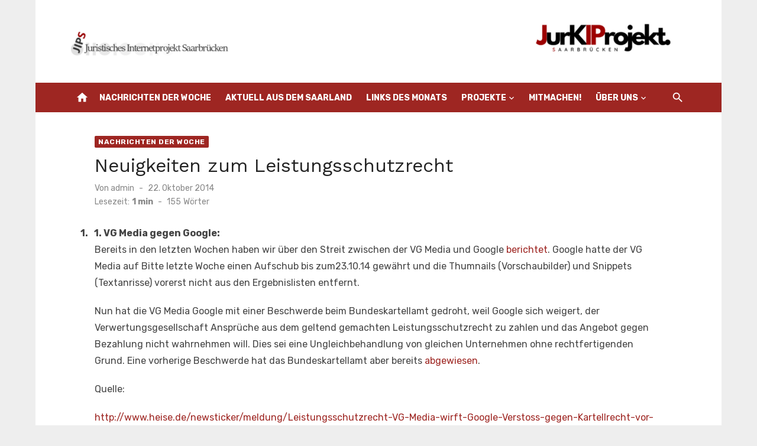

--- FILE ---
content_type: text/html; charset=UTF-8
request_url: https://www.jura.uni-saarland.de/neuigkeiten-zum-leistungsschutzrecht/
body_size: 8895
content:
<!DOCTYPE html>
<html lang="de">
<head>
	<meta charset="UTF-8">
	<meta name="viewport" content="width=device-width, initial-scale=1">
	<link rel="profile" href="http://gmpg.org/xfn/11">
		<title>Neuigkeiten zum Leistungsschutzrecht &#8211; JIPS</title>
<meta name='robots' content='max-image-preview:large' />
	<style>img:is([sizes="auto" i], [sizes^="auto," i]) { contain-intrinsic-size: 3000px 1500px }</style>
	<link rel='dns-prefetch' href='//fonts.googleapis.com' />
<link href='https://fonts.gstatic.com' crossorigin rel='preconnect' />
<link rel="alternate" type="application/rss+xml" title="JIPS &raquo; Feed" href="https://www.jura.uni-saarland.de/feed/" />
<link rel="alternate" type="application/rss+xml" title="JIPS &raquo; Kommentar-Feed" href="https://www.jura.uni-saarland.de/comments/feed/" />
<script type="text/javascript">
/* <![CDATA[ */
window._wpemojiSettings = {"baseUrl":"https:\/\/s.w.org\/images\/core\/emoji\/15.0.3\/72x72\/","ext":".png","svgUrl":"https:\/\/s.w.org\/images\/core\/emoji\/15.0.3\/svg\/","svgExt":".svg","source":{"concatemoji":"https:\/\/www.jura.uni-saarland.de\/wp-includes\/js\/wp-emoji-release.min.js?ver=6.7.2"}};
/*! This file is auto-generated */
!function(i,n){var o,s,e;function c(e){try{var t={supportTests:e,timestamp:(new Date).valueOf()};sessionStorage.setItem(o,JSON.stringify(t))}catch(e){}}function p(e,t,n){e.clearRect(0,0,e.canvas.width,e.canvas.height),e.fillText(t,0,0);var t=new Uint32Array(e.getImageData(0,0,e.canvas.width,e.canvas.height).data),r=(e.clearRect(0,0,e.canvas.width,e.canvas.height),e.fillText(n,0,0),new Uint32Array(e.getImageData(0,0,e.canvas.width,e.canvas.height).data));return t.every(function(e,t){return e===r[t]})}function u(e,t,n){switch(t){case"flag":return n(e,"\ud83c\udff3\ufe0f\u200d\u26a7\ufe0f","\ud83c\udff3\ufe0f\u200b\u26a7\ufe0f")?!1:!n(e,"\ud83c\uddfa\ud83c\uddf3","\ud83c\uddfa\u200b\ud83c\uddf3")&&!n(e,"\ud83c\udff4\udb40\udc67\udb40\udc62\udb40\udc65\udb40\udc6e\udb40\udc67\udb40\udc7f","\ud83c\udff4\u200b\udb40\udc67\u200b\udb40\udc62\u200b\udb40\udc65\u200b\udb40\udc6e\u200b\udb40\udc67\u200b\udb40\udc7f");case"emoji":return!n(e,"\ud83d\udc26\u200d\u2b1b","\ud83d\udc26\u200b\u2b1b")}return!1}function f(e,t,n){var r="undefined"!=typeof WorkerGlobalScope&&self instanceof WorkerGlobalScope?new OffscreenCanvas(300,150):i.createElement("canvas"),a=r.getContext("2d",{willReadFrequently:!0}),o=(a.textBaseline="top",a.font="600 32px Arial",{});return e.forEach(function(e){o[e]=t(a,e,n)}),o}function t(e){var t=i.createElement("script");t.src=e,t.defer=!0,i.head.appendChild(t)}"undefined"!=typeof Promise&&(o="wpEmojiSettingsSupports",s=["flag","emoji"],n.supports={everything:!0,everythingExceptFlag:!0},e=new Promise(function(e){i.addEventListener("DOMContentLoaded",e,{once:!0})}),new Promise(function(t){var n=function(){try{var e=JSON.parse(sessionStorage.getItem(o));if("object"==typeof e&&"number"==typeof e.timestamp&&(new Date).valueOf()<e.timestamp+604800&&"object"==typeof e.supportTests)return e.supportTests}catch(e){}return null}();if(!n){if("undefined"!=typeof Worker&&"undefined"!=typeof OffscreenCanvas&&"undefined"!=typeof URL&&URL.createObjectURL&&"undefined"!=typeof Blob)try{var e="postMessage("+f.toString()+"("+[JSON.stringify(s),u.toString(),p.toString()].join(",")+"));",r=new Blob([e],{type:"text/javascript"}),a=new Worker(URL.createObjectURL(r),{name:"wpTestEmojiSupports"});return void(a.onmessage=function(e){c(n=e.data),a.terminate(),t(n)})}catch(e){}c(n=f(s,u,p))}t(n)}).then(function(e){for(var t in e)n.supports[t]=e[t],n.supports.everything=n.supports.everything&&n.supports[t],"flag"!==t&&(n.supports.everythingExceptFlag=n.supports.everythingExceptFlag&&n.supports[t]);n.supports.everythingExceptFlag=n.supports.everythingExceptFlag&&!n.supports.flag,n.DOMReady=!1,n.readyCallback=function(){n.DOMReady=!0}}).then(function(){return e}).then(function(){var e;n.supports.everything||(n.readyCallback(),(e=n.source||{}).concatemoji?t(e.concatemoji):e.wpemoji&&e.twemoji&&(t(e.twemoji),t(e.wpemoji)))}))}((window,document),window._wpemojiSettings);
/* ]]> */
</script>
<style id='wp-emoji-styles-inline-css' type='text/css'>

	img.wp-smiley, img.emoji {
		display: inline !important;
		border: none !important;
		box-shadow: none !important;
		height: 1em !important;
		width: 1em !important;
		margin: 0 0.07em !important;
		vertical-align: -0.1em !important;
		background: none !important;
		padding: 0 !important;
	}
</style>
<link rel='stylesheet' id='wp-block-library-css' href='https://www.jura.uni-saarland.de/wp-includes/css/dist/block-library/style.min.css?ver=6.7.2' type='text/css' media='all' />
<style id='classic-theme-styles-inline-css' type='text/css'>
/*! This file is auto-generated */
.wp-block-button__link{color:#fff;background-color:#32373c;border-radius:9999px;box-shadow:none;text-decoration:none;padding:calc(.667em + 2px) calc(1.333em + 2px);font-size:1.125em}.wp-block-file__button{background:#32373c;color:#fff;text-decoration:none}
</style>
<style id='global-styles-inline-css' type='text/css'>
:root{--wp--preset--aspect-ratio--square: 1;--wp--preset--aspect-ratio--4-3: 4/3;--wp--preset--aspect-ratio--3-4: 3/4;--wp--preset--aspect-ratio--3-2: 3/2;--wp--preset--aspect-ratio--2-3: 2/3;--wp--preset--aspect-ratio--16-9: 16/9;--wp--preset--aspect-ratio--9-16: 9/16;--wp--preset--color--black: #000000;--wp--preset--color--cyan-bluish-gray: #abb8c3;--wp--preset--color--white: #ffffff;--wp--preset--color--pale-pink: #f78da7;--wp--preset--color--vivid-red: #cf2e2e;--wp--preset--color--luminous-vivid-orange: #ff6900;--wp--preset--color--luminous-vivid-amber: #fcb900;--wp--preset--color--light-green-cyan: #7bdcb5;--wp--preset--color--vivid-green-cyan: #00d084;--wp--preset--color--pale-cyan-blue: #8ed1fc;--wp--preset--color--vivid-cyan-blue: #0693e3;--wp--preset--color--vivid-purple: #9b51e0;--wp--preset--color--dark-gray: #222222;--wp--preset--color--medium-gray: #444444;--wp--preset--color--light-gray: #888888;--wp--preset--color--accent: #9e2622;--wp--preset--gradient--vivid-cyan-blue-to-vivid-purple: linear-gradient(135deg,rgba(6,147,227,1) 0%,rgb(155,81,224) 100%);--wp--preset--gradient--light-green-cyan-to-vivid-green-cyan: linear-gradient(135deg,rgb(122,220,180) 0%,rgb(0,208,130) 100%);--wp--preset--gradient--luminous-vivid-amber-to-luminous-vivid-orange: linear-gradient(135deg,rgba(252,185,0,1) 0%,rgba(255,105,0,1) 100%);--wp--preset--gradient--luminous-vivid-orange-to-vivid-red: linear-gradient(135deg,rgba(255,105,0,1) 0%,rgb(207,46,46) 100%);--wp--preset--gradient--very-light-gray-to-cyan-bluish-gray: linear-gradient(135deg,rgb(238,238,238) 0%,rgb(169,184,195) 100%);--wp--preset--gradient--cool-to-warm-spectrum: linear-gradient(135deg,rgb(74,234,220) 0%,rgb(151,120,209) 20%,rgb(207,42,186) 40%,rgb(238,44,130) 60%,rgb(251,105,98) 80%,rgb(254,248,76) 100%);--wp--preset--gradient--blush-light-purple: linear-gradient(135deg,rgb(255,206,236) 0%,rgb(152,150,240) 100%);--wp--preset--gradient--blush-bordeaux: linear-gradient(135deg,rgb(254,205,165) 0%,rgb(254,45,45) 50%,rgb(107,0,62) 100%);--wp--preset--gradient--luminous-dusk: linear-gradient(135deg,rgb(255,203,112) 0%,rgb(199,81,192) 50%,rgb(65,88,208) 100%);--wp--preset--gradient--pale-ocean: linear-gradient(135deg,rgb(255,245,203) 0%,rgb(182,227,212) 50%,rgb(51,167,181) 100%);--wp--preset--gradient--electric-grass: linear-gradient(135deg,rgb(202,248,128) 0%,rgb(113,206,126) 100%);--wp--preset--gradient--midnight: linear-gradient(135deg,rgb(2,3,129) 0%,rgb(40,116,252) 100%);--wp--preset--font-size--small: 14px;--wp--preset--font-size--medium: 20px;--wp--preset--font-size--large: 24px;--wp--preset--font-size--x-large: 42px;--wp--preset--font-size--normal: 16px;--wp--preset--font-size--huge: 32px;--wp--preset--spacing--20: 0.44rem;--wp--preset--spacing--30: 0.67rem;--wp--preset--spacing--40: 1rem;--wp--preset--spacing--50: 1.5rem;--wp--preset--spacing--60: 2.25rem;--wp--preset--spacing--70: 3.38rem;--wp--preset--spacing--80: 5.06rem;--wp--preset--shadow--natural: 6px 6px 9px rgba(0, 0, 0, 0.2);--wp--preset--shadow--deep: 12px 12px 50px rgba(0, 0, 0, 0.4);--wp--preset--shadow--sharp: 6px 6px 0px rgba(0, 0, 0, 0.2);--wp--preset--shadow--outlined: 6px 6px 0px -3px rgba(255, 255, 255, 1), 6px 6px rgba(0, 0, 0, 1);--wp--preset--shadow--crisp: 6px 6px 0px rgba(0, 0, 0, 1);}:where(.is-layout-flex){gap: 0.5em;}:where(.is-layout-grid){gap: 0.5em;}body .is-layout-flex{display: flex;}.is-layout-flex{flex-wrap: wrap;align-items: center;}.is-layout-flex > :is(*, div){margin: 0;}body .is-layout-grid{display: grid;}.is-layout-grid > :is(*, div){margin: 0;}:where(.wp-block-columns.is-layout-flex){gap: 2em;}:where(.wp-block-columns.is-layout-grid){gap: 2em;}:where(.wp-block-post-template.is-layout-flex){gap: 1.25em;}:where(.wp-block-post-template.is-layout-grid){gap: 1.25em;}.has-black-color{color: var(--wp--preset--color--black) !important;}.has-cyan-bluish-gray-color{color: var(--wp--preset--color--cyan-bluish-gray) !important;}.has-white-color{color: var(--wp--preset--color--white) !important;}.has-pale-pink-color{color: var(--wp--preset--color--pale-pink) !important;}.has-vivid-red-color{color: var(--wp--preset--color--vivid-red) !important;}.has-luminous-vivid-orange-color{color: var(--wp--preset--color--luminous-vivid-orange) !important;}.has-luminous-vivid-amber-color{color: var(--wp--preset--color--luminous-vivid-amber) !important;}.has-light-green-cyan-color{color: var(--wp--preset--color--light-green-cyan) !important;}.has-vivid-green-cyan-color{color: var(--wp--preset--color--vivid-green-cyan) !important;}.has-pale-cyan-blue-color{color: var(--wp--preset--color--pale-cyan-blue) !important;}.has-vivid-cyan-blue-color{color: var(--wp--preset--color--vivid-cyan-blue) !important;}.has-vivid-purple-color{color: var(--wp--preset--color--vivid-purple) !important;}.has-black-background-color{background-color: var(--wp--preset--color--black) !important;}.has-cyan-bluish-gray-background-color{background-color: var(--wp--preset--color--cyan-bluish-gray) !important;}.has-white-background-color{background-color: var(--wp--preset--color--white) !important;}.has-pale-pink-background-color{background-color: var(--wp--preset--color--pale-pink) !important;}.has-vivid-red-background-color{background-color: var(--wp--preset--color--vivid-red) !important;}.has-luminous-vivid-orange-background-color{background-color: var(--wp--preset--color--luminous-vivid-orange) !important;}.has-luminous-vivid-amber-background-color{background-color: var(--wp--preset--color--luminous-vivid-amber) !important;}.has-light-green-cyan-background-color{background-color: var(--wp--preset--color--light-green-cyan) !important;}.has-vivid-green-cyan-background-color{background-color: var(--wp--preset--color--vivid-green-cyan) !important;}.has-pale-cyan-blue-background-color{background-color: var(--wp--preset--color--pale-cyan-blue) !important;}.has-vivid-cyan-blue-background-color{background-color: var(--wp--preset--color--vivid-cyan-blue) !important;}.has-vivid-purple-background-color{background-color: var(--wp--preset--color--vivid-purple) !important;}.has-black-border-color{border-color: var(--wp--preset--color--black) !important;}.has-cyan-bluish-gray-border-color{border-color: var(--wp--preset--color--cyan-bluish-gray) !important;}.has-white-border-color{border-color: var(--wp--preset--color--white) !important;}.has-pale-pink-border-color{border-color: var(--wp--preset--color--pale-pink) !important;}.has-vivid-red-border-color{border-color: var(--wp--preset--color--vivid-red) !important;}.has-luminous-vivid-orange-border-color{border-color: var(--wp--preset--color--luminous-vivid-orange) !important;}.has-luminous-vivid-amber-border-color{border-color: var(--wp--preset--color--luminous-vivid-amber) !important;}.has-light-green-cyan-border-color{border-color: var(--wp--preset--color--light-green-cyan) !important;}.has-vivid-green-cyan-border-color{border-color: var(--wp--preset--color--vivid-green-cyan) !important;}.has-pale-cyan-blue-border-color{border-color: var(--wp--preset--color--pale-cyan-blue) !important;}.has-vivid-cyan-blue-border-color{border-color: var(--wp--preset--color--vivid-cyan-blue) !important;}.has-vivid-purple-border-color{border-color: var(--wp--preset--color--vivid-purple) !important;}.has-vivid-cyan-blue-to-vivid-purple-gradient-background{background: var(--wp--preset--gradient--vivid-cyan-blue-to-vivid-purple) !important;}.has-light-green-cyan-to-vivid-green-cyan-gradient-background{background: var(--wp--preset--gradient--light-green-cyan-to-vivid-green-cyan) !important;}.has-luminous-vivid-amber-to-luminous-vivid-orange-gradient-background{background: var(--wp--preset--gradient--luminous-vivid-amber-to-luminous-vivid-orange) !important;}.has-luminous-vivid-orange-to-vivid-red-gradient-background{background: var(--wp--preset--gradient--luminous-vivid-orange-to-vivid-red) !important;}.has-very-light-gray-to-cyan-bluish-gray-gradient-background{background: var(--wp--preset--gradient--very-light-gray-to-cyan-bluish-gray) !important;}.has-cool-to-warm-spectrum-gradient-background{background: var(--wp--preset--gradient--cool-to-warm-spectrum) !important;}.has-blush-light-purple-gradient-background{background: var(--wp--preset--gradient--blush-light-purple) !important;}.has-blush-bordeaux-gradient-background{background: var(--wp--preset--gradient--blush-bordeaux) !important;}.has-luminous-dusk-gradient-background{background: var(--wp--preset--gradient--luminous-dusk) !important;}.has-pale-ocean-gradient-background{background: var(--wp--preset--gradient--pale-ocean) !important;}.has-electric-grass-gradient-background{background: var(--wp--preset--gradient--electric-grass) !important;}.has-midnight-gradient-background{background: var(--wp--preset--gradient--midnight) !important;}.has-small-font-size{font-size: var(--wp--preset--font-size--small) !important;}.has-medium-font-size{font-size: var(--wp--preset--font-size--medium) !important;}.has-large-font-size{font-size: var(--wp--preset--font-size--large) !important;}.has-x-large-font-size{font-size: var(--wp--preset--font-size--x-large) !important;}
:where(.wp-block-post-template.is-layout-flex){gap: 1.25em;}:where(.wp-block-post-template.is-layout-grid){gap: 1.25em;}
:where(.wp-block-columns.is-layout-flex){gap: 2em;}:where(.wp-block-columns.is-layout-grid){gap: 2em;}
:root :where(.wp-block-pullquote){font-size: 1.5em;line-height: 1.6;}
</style>
<link rel='stylesheet' id='short-news-fonts-css' href='https://fonts.googleapis.com/css?family=Work+Sans%3A400%2C700%2C900%2C400italic%7CRubik%3A400%2C700%2C400italic%2C700italic&#038;subset=latin%2Clatin-ext&#038;display=fallback' type='text/css' media='all' />
<link rel='stylesheet' id='short-news-style-css' href='https://www.jura.uni-saarland.de/wp-content/themes/short-news/style.css?ver=1.1.5' type='text/css' media='all' />
<style id='short-news-style-inline-css' type='text/css'>
.site-logo {max-width: 100%;}
		a, .site-title a:hover, .entry-title a:hover, .main-navigation ul ul li:hover > a, .widget a:hover, .widget_recent_comments a,
		blockquote:before, .cat-links a, .comment-metadata .comment-edit-link, .standard-post .read-more:hover,
		.posts-navigation a:hover, .post-navigation a:hover .meta-nav, .post-navigation a:hover .post-title,
		.author-link a:hover, .entry-content .has-accent-color {
		color: #9e2622;
		}
		button, input[type='button'], input[type='reset'], input[type='submit'], .main-navigation > ul > li.current-menu-item:after,
		.sidebar .widget_tag_cloud a:hover, .single .cat-links a, .entry-meta-top .comments-link > span:hover, .entry-meta-top .comments-link > a:hover,
		.standard-post .read-more:after, .newsticker .news-dot, .pagination .current, .pagination .page-numbers:hover,
		.featured-post-header .cat-links a:hover, .post-edit-link, .reply a, #sb_instagram .sbi_follow_btn a, .entry-content .has-accent-background-color {
		background-color: #9e2622;
		}
		.entry-meta-top .comments-link > a:hover:after, .entry-meta-top .comments-link > span:hover:after {border-top-color: #9e2622;}
</style>
<link rel='stylesheet' id='short-news-social-icons-css' href='https://www.jura.uni-saarland.de/wp-content/themes/short-news/assets/css/social-icons.css?ver=1.0.0' type='text/css' media='all' />
<link rel="https://api.w.org/" href="https://www.jura.uni-saarland.de/wp-json/" /><link rel="alternate" title="JSON" type="application/json" href="https://www.jura.uni-saarland.de/wp-json/wp/v2/posts/6876" /><link rel="EditURI" type="application/rsd+xml" title="RSD" href="https://www.jura.uni-saarland.de/xmlrpc.php?rsd" />
<meta name="generator" content="WordPress 6.7.2" />
<link rel="canonical" href="https://www.jura.uni-saarland.de/neuigkeiten-zum-leistungsschutzrecht/" />
<link rel='shortlink' href='https://www.jura.uni-saarland.de/?p=6876' />
<link rel="alternate" title="oEmbed (JSON)" type="application/json+oembed" href="https://www.jura.uni-saarland.de/wp-json/oembed/1.0/embed?url=https%3A%2F%2Fwww.jura.uni-saarland.de%2Fneuigkeiten-zum-leistungsschutzrecht%2F" />
<link rel="alternate" title="oEmbed (XML)" type="text/xml+oembed" href="https://www.jura.uni-saarland.de/wp-json/oembed/1.0/embed?url=https%3A%2F%2Fwww.jura.uni-saarland.de%2Fneuigkeiten-zum-leistungsschutzrecht%2F&#038;format=xml" />
<link rel="icon" href="https://www.jura.uni-saarland.de/wp-content/uploads/2016/05/favicon.png" sizes="32x32" />
<link rel="icon" href="https://www.jura.uni-saarland.de/wp-content/uploads/2016/05/favicon.png" sizes="192x192" />
<link rel="apple-touch-icon" href="https://www.jura.uni-saarland.de/wp-content/uploads/2016/05/favicon.png" />
<meta name="msapplication-TileImage" content="https://www.jura.uni-saarland.de/wp-content/uploads/2016/05/favicon.png" />
		<style type="text/css" id="wp-custom-css">
			.header-bottom {
	background-color: #9e2622;
}

/* LdM-Thumbnails immer in eigener Zeile anzeigen 
 * Frederik Möllers, 04.11.2021 */
.sidebar.widget-area .widget_listcategorypostswidget .lcp_catlist img {
	display: block;
}		</style>
		</head>
<body class="post-template-default single single-post postid-6876 single-format-standard wp-custom-logo wp-embed-responsive group-blog header-style-1 site-boxed content-fullwidth" >

<a class="skip-link screen-reader-text" href="#content">Zum Inhalt springen</a>
<div id="page" class="site">

	<header id="masthead" class="site-header" role="banner">
			
			
	<div class="header-middle header-title-left ">
		<div class="container flex-container">
			<div class="site-branding">
				<p class="site-title site-logo"><a href="https://www.jura.uni-saarland.de/" class="custom-logo-link" rel="home"><img width="1600" height="90" src="https://www.jura.uni-saarland.de/wp-content/uploads/2025/09/cropped-Logog-neu-2.png" class="custom-logo" alt="JIPS" decoding="async" fetchpriority="high" srcset="https://www.jura.uni-saarland.de/wp-content/uploads/2025/09/cropped-Logog-neu-2.png 1600w, https://www.jura.uni-saarland.de/wp-content/uploads/2025/09/cropped-Logog-neu-2-300x17.png 300w, https://www.jura.uni-saarland.de/wp-content/uploads/2025/09/cropped-Logog-neu-2-1024x58.png 1024w, https://www.jura.uni-saarland.de/wp-content/uploads/2025/09/cropped-Logog-neu-2-768x43.png 768w, https://www.jura.uni-saarland.de/wp-content/uploads/2025/09/cropped-Logog-neu-2-1536x86.png 1536w" sizes="(max-width: 1600px) 100vw, 1600px" /></a></p>			</div>
					</div>
	</div>
	
	<div class="header-bottom menu-left">
		<div class="container">
			<div class="row">
				<div class="col-12">
				<div class="home-icon"><a href="https://www.jura.uni-saarland.de/" rel="home"><i class="material-icons">home</i></a></div>
	<nav id="site-navigation" class="main-navigation" role="navigation" aria-label="Hauptmenü">
		<ul id="main-menu" class="main-menu"><li id="menu-item-6" class="menu-item menu-item-type-taxonomy menu-item-object-category current-post-ancestor current-menu-parent current-post-parent menu-item-6"><a href="https://www.jura.uni-saarland.de/category/nachrichten-der-woche/">Nachrichten der Woche</a></li>
<li id="menu-item-4" class="menu-item menu-item-type-taxonomy menu-item-object-category menu-item-4"><a href="https://www.jura.uni-saarland.de/category/aktuell-aus-dem-saarland/">Aktuell aus dem Saarland</a></li>
<li id="menu-item-5" class="menu-item menu-item-type-taxonomy menu-item-object-category menu-item-5"><a href="https://www.jura.uni-saarland.de/category/link-des-monats/">Links des Monats</a></li>
<li id="menu-item-8" class="menu-item menu-item-type-custom menu-item-object-custom menu-item-has-children menu-item-8"><a href="#">Projekte</a>
<ul class="sub-menu">
	<li id="menu-item-13623" class="menu-item menu-item-type-post_type menu-item-object-page menu-item-13623"><a href="https://www.jura.uni-saarland.de/juristisches-ki-projekt-saarbruecken/">Das Juristische KI-Projekt Saarbrücken</a></li>
	<li id="menu-item-21" class="menu-item menu-item-type-post_type menu-item-object-page current-post-parent menu-item-21"><a href="https://www.jura.uni-saarland.de/recht-weltweit/">Recht weltweit</a></li>
	<li id="menu-item-20" class="menu-item menu-item-type-post_type menu-item-object-page menu-item-20"><a href="https://www.jura.uni-saarland.de/recht-knapp/">Recht knapp</a></li>
	<li id="menu-item-10383" class="menu-item menu-item-type-post_type menu-item-object-page menu-item-10383"><a href="https://www.jura.uni-saarland.de/gesetze-im-epub-format/">Gesetze im ePub-Format</a></li>
	<li id="menu-item-10384" class="menu-item menu-item-type-post_type menu-item-object-page menu-item-10384"><a href="https://www.jura.uni-saarland.de/jurapush-der-informationsdienst-fuer-studierende/">JuraPush – Der Informationsdienst für Studierende</a></li>
</ul>
</li>
<li id="menu-item-10" class="menu-item menu-item-type-post_type menu-item-object-page menu-item-10"><a href="https://www.jura.uni-saarland.de/mitmachen/">Mitmachen!</a></li>
<li id="menu-item-11" class="menu-item menu-item-type-custom menu-item-object-custom menu-item-has-children menu-item-11"><a href="#">Über uns</a>
<ul class="sub-menu">
	<li id="menu-item-13" class="menu-item menu-item-type-post_type menu-item-object-page menu-item-13"><a href="https://www.jura.uni-saarland.de/kurzbeschreibung/">Kurzbeschreibung</a></li>
	<li id="menu-item-15" class="menu-item menu-item-type-post_type menu-item-object-page menu-item-home menu-item-15"><a href="https://www.jura.uni-saarland.de/geschichte-des-jips/">Geschichte des Internetprojekts</a></li>
	<li id="menu-item-16" class="menu-item menu-item-type-custom menu-item-object-custom menu-item-16"><a href="http://www.jura.uni-saarland.de/archiv/www.jura.uni-saarland.de/index.html">Archiv</a></li>
</ul>
</li>
</ul>	</nav>
<div class="search-popup"><span id="search-popup-button" class="search-popup-button"><i class="search-icon"></i></span>
<form role="search" method="get" class="search-form clear" action="https://www.jura.uni-saarland.de/">
	<label>
		<span class="screen-reader-text">Suchen nach:</span>
		<input type="search" id="s" class="search-field" placeholder="Suchen &hellip;" value="" name="s" />
	</label>
	<button type="submit" class="search-submit">
		<i class="material-icons md-20 md-middle">search</i>
		<span class="screen-reader-text">Suchen</span>
	</button>
</form>
</div>				</div>
			</div>
		</div>
	</div>
		</header><!-- .site-header -->

	<div id="mobile-header" class="mobile-header">
		<div class="mobile-navbar">
			<div class="container">
				<div id="menu-toggle" on="tap:AMP.setState({ampmenu: !ampmenu})" class="menu-toggle" title="Menü">
					<span class="button-toggle"></span>
				</div>
				<div class="search-popup"><span id="search-popup-button" class="search-popup-button"><i class="search-icon"></i></span>
<form role="search" method="get" class="search-form clear" action="https://www.jura.uni-saarland.de/">
	<label>
		<span class="screen-reader-text">Suchen nach:</span>
		<input type="search" id="s" class="search-field" placeholder="Suchen &hellip;" value="" name="s" />
	</label>
	<button type="submit" class="search-submit">
		<i class="material-icons md-20 md-middle">search</i>
		<span class="screen-reader-text">Suchen</span>
	</button>
</form>
</div>			</div>
		</div>
		
<nav id="mobile-navigation" [class]="ampmenu ? 'main-navigation mobile-navigation active' : 'main-navigation mobile-navigation'" class="main-navigation mobile-navigation" aria-label="Mobile Menu">
	<div class="mobile-navigation-wrapper">
		<ul id="mobile-menu" class="mobile-menu"><li class="menu-item menu-item-type-taxonomy menu-item-object-category current-post-ancestor current-menu-parent current-post-parent menu-item-6"><a href="https://www.jura.uni-saarland.de/category/nachrichten-der-woche/">Nachrichten der Woche</a></li>
<li class="menu-item menu-item-type-taxonomy menu-item-object-category menu-item-4"><a href="https://www.jura.uni-saarland.de/category/aktuell-aus-dem-saarland/">Aktuell aus dem Saarland</a></li>
<li class="menu-item menu-item-type-taxonomy menu-item-object-category menu-item-5"><a href="https://www.jura.uni-saarland.de/category/link-des-monats/">Links des Monats</a></li>
<li class="menu-item menu-item-type-custom menu-item-object-custom menu-item-has-children menu-item-8"><a href="#">Projekte</a><button class="dropdown-toggle" aria-expanded="false"><span class="screen-reader-text">Show sub menu</span></button>
<ul class="sub-menu">
	<li class="menu-item menu-item-type-post_type menu-item-object-page menu-item-13623"><a href="https://www.jura.uni-saarland.de/juristisches-ki-projekt-saarbruecken/">Das Juristische KI-Projekt Saarbrücken</a></li>
	<li class="menu-item menu-item-type-post_type menu-item-object-page current-post-parent menu-item-21"><a href="https://www.jura.uni-saarland.de/recht-weltweit/">Recht weltweit</a></li>
	<li class="menu-item menu-item-type-post_type menu-item-object-page menu-item-20"><a href="https://www.jura.uni-saarland.de/recht-knapp/">Recht knapp</a></li>
	<li class="menu-item menu-item-type-post_type menu-item-object-page menu-item-10383"><a href="https://www.jura.uni-saarland.de/gesetze-im-epub-format/">Gesetze im ePub-Format</a></li>
	<li class="menu-item menu-item-type-post_type menu-item-object-page menu-item-10384"><a href="https://www.jura.uni-saarland.de/jurapush-der-informationsdienst-fuer-studierende/">JuraPush – Der Informationsdienst für Studierende</a></li>
</ul>
</li>
<li class="menu-item menu-item-type-post_type menu-item-object-page menu-item-10"><a href="https://www.jura.uni-saarland.de/mitmachen/">Mitmachen!</a></li>
<li class="menu-item menu-item-type-custom menu-item-object-custom menu-item-has-children menu-item-11"><a href="#">Über uns</a><button class="dropdown-toggle" aria-expanded="false"><span class="screen-reader-text">Show sub menu</span></button>
<ul class="sub-menu">
	<li class="menu-item menu-item-type-post_type menu-item-object-page menu-item-13"><a href="https://www.jura.uni-saarland.de/kurzbeschreibung/">Kurzbeschreibung</a></li>
	<li class="menu-item menu-item-type-post_type menu-item-object-page menu-item-home menu-item-15"><a href="https://www.jura.uni-saarland.de/geschichte-des-jips/">Geschichte des Internetprojekts</a></li>
	<li class="menu-item menu-item-type-custom menu-item-object-custom menu-item-16"><a href="http://www.jura.uni-saarland.de/archiv/www.jura.uni-saarland.de/index.html">Archiv</a></li>
</ul>
</li>
</ul>	</div>
</nav>
	</div>

	
	<div id="content" class="site-content">
		<div class="container">
			<div class="site-inner">


<div id="primary" class="content-area">
	<main id="main" class="site-main" role="main">

		
<article id="post-6876" class="post-6876 post type-post status-publish format-standard hentry category-nachrichten-der-woche">

	<header class="entry-header">
		<div class="entry-meta entry-meta-top">
			<span class="cat-links"><a href="https://www.jura.uni-saarland.de/category/nachrichten-der-woche/" rel="category tag">Nachrichten der Woche</a></span>		</div>
		<h1 class="entry-title"><span>Neuigkeiten zum Leistungsschutzrecht</span></h1>		<div class="entry-meta">
			<span class="byline">Von <span class="author vcard"><a class="url fn n" href="https://www.jura.uni-saarland.de/author/admin/">admin</a></span></span><span class="posted-on"><span class="screen-reader-text">Veröffentlicht am</span><a href="https://www.jura.uni-saarland.de/neuigkeiten-zum-leistungsschutzrecht/" rel="bookmark"><time class="entry-date published updated" datetime="2014-10-22T14:24:00+00:00">22. Oktober 2014</time></a></span><div class="reading-time">Lesezeit:<span id="reading-eta" class="reading-eta"></span><span class="sep">-</span><span id="word-count" class="word-count"></span>Wörter</div>		</div>
	</header><!-- .entry-header -->

	
	<div class="entry-content">
		<p style="text-indent:-18.0pt"><b>1.<span style="font:7.0pt &quot;Times New Roman&quot;">&nbsp;&nbsp;&nbsp;&nbsp; </span></b><b>1. VG Media gegen Google:<br />
 </b>Bereits in den letzten Wochen haben wir über den Streit zwischen der VG Media und Google <a href="http://www.jura.uni-saarland.de/news/newseintrag/?tx_ttnews[tt_news]=36491&#038;tx_ttnews[backPid]=2&#038;cHash=b4d45b1795acf82bdd0ba43b87f84932">berichtet</a>. Google hatte der VG Media auf Bitte letzte Woche einen Aufschub bis zum23.10.14 gewährt und die Thumnails (Vorschaubilder) und Snippets<br />
 (Textanrisse) vorerst nicht aus den Ergebnislisten entfernt.</p>
<p>Nun hat die VG Media Google mit einer Beschwerde beim Bundeskartellamt gedroht, weil Google sich weigert, der Verwertungsgesellschaft Ansprüche aus dem geltend gemachten Leistungsschutzrecht zu zahlen und das Angebot gegen Bezahlung nicht wahrnehmen will. Dies sei eine Ungleichbehandlung von gleichen Unternehmen ohne rechtfertigenden<br />
 Grund. Eine vorherige Beschwerde hat das Bundeskartellamt aber bereits <a href="http://www.heise.de/newsticker/meldung/Leistungsschutzrecht-Kartellamt-weist-Verlage-ab-2301156.html">abgewiesen</a>.</p>
<p>Quelle:</p>
<p> <a href="http://www.heise.de/newsticker/meldung/Leistungsschutzrecht-VG-Media-wirft-Google-Verstoss-gegen-Kartellrecht-vor-2425945.html?wt_mc=rss.ho.beitrag.atom">http://www.heise.de/newsticker/meldung/Leistungsschutzrecht-VG-Media-wirft-Google-Verstoss-gegen-Kartellrecht-vor-2425945.html?wt_mc=rss.ho.beitrag.atom</a></p>
<p> <b>2. VG Media gegen kleinere Suchmaschinenanbieter:</p>
<p> </b></p>
<p>Aus einem Bericht auf heise.de geht hervor, dass die VG Media auch bei kleineren Suchmaschinenanbietern Lizenzgebühren einfordern will. Konkret betroffen war Tersee, eine Suchmaschine für Nachrichten, die im Gegensatz zu Google keine Gewichtung der Nachrichten vornimmt, sondern diese nur nach Aktualität sortiert.  Quelle: http://www.heise.de/newsticker/meldung/Leistungsschutzrecht-VG-Media-will-auch-bei-kleinen-Suchmaschinen-kassieren-2424268.html?wt_mc=rss.ho.beitrag.atom</p>
	</div><!-- .entry-content -->

	<footer class="entry-footer">
			</footer><!-- .entry-footer -->

</article><!-- #post-## -->


	<nav class="navigation post-navigation" aria-label="Beiträge">
		<h2 class="screen-reader-text">Beitrags-Navigation</h2>
		<div class="nav-links"><div class="nav-previous"><a href="https://www.jura.uni-saarland.de/geldstrafe-fa%c2%bcr-export-von-verschla%c2%bcsselungssoftware/" rel="prev"><span class="meta-nav" aria-hidden="true">Zurück</span><br><span class="screen-reader-text">Vorheriger Beitrag:</span> <span class="post-title">Geldstrafe für Export von Verschlüsselungssoftware</span></a></div><div class="nav-next"><a href="https://www.jura.uni-saarland.de/aoeberwacht-die-chinesische-regierung-icloud/" rel="next"><span class="meta-nav" aria-hidden="true">Weiter</span><br><span class="screen-reader-text">Nächster Beitrag:</span> <span class="post-title">Überwacht die chinesische Regierung iCloud ?</span></a></div></div>
	</nav>
	</main><!-- #main -->
</div><!-- #primary -->


			</div><!-- .site-inner -->
		</div><!-- .container -->
	</div><!-- #content -->

	<footer id="colophon" class="site-footer" role="contentinfo">
		
					<div class="widget-area" role="complementary">
				<div class="container">
					<div class="row">
						<div class="col-4 col-md-4" id="footer-area-1">
							<aside id="nav_menu-2" class="widget widget_nav_menu"><h3 class="widget-title"><span>Sitemap</span></h3><div class="menu-topnav-container"><ul id="menu-topnav" class="menu"><li class="menu-item menu-item-type-taxonomy menu-item-object-category current-post-ancestor current-menu-parent current-post-parent menu-item-6"><a href="https://www.jura.uni-saarland.de/category/nachrichten-der-woche/">Nachrichten der Woche</a></li>
<li class="menu-item menu-item-type-taxonomy menu-item-object-category menu-item-4"><a href="https://www.jura.uni-saarland.de/category/aktuell-aus-dem-saarland/">Aktuell aus dem Saarland</a></li>
<li class="menu-item menu-item-type-taxonomy menu-item-object-category menu-item-5"><a href="https://www.jura.uni-saarland.de/category/link-des-monats/">Links des Monats</a></li>
<li class="menu-item menu-item-type-custom menu-item-object-custom menu-item-has-children menu-item-8"><a href="#">Projekte</a>
<ul class="sub-menu">
	<li class="menu-item menu-item-type-post_type menu-item-object-page menu-item-13623"><a href="https://www.jura.uni-saarland.de/juristisches-ki-projekt-saarbruecken/">Das Juristische KI-Projekt Saarbrücken</a></li>
	<li class="menu-item menu-item-type-post_type menu-item-object-page current-post-parent menu-item-21"><a href="https://www.jura.uni-saarland.de/recht-weltweit/">Recht weltweit</a></li>
	<li class="menu-item menu-item-type-post_type menu-item-object-page menu-item-20"><a href="https://www.jura.uni-saarland.de/recht-knapp/">Recht knapp</a></li>
	<li class="menu-item menu-item-type-post_type menu-item-object-page menu-item-10383"><a href="https://www.jura.uni-saarland.de/gesetze-im-epub-format/">Gesetze im ePub-Format</a></li>
	<li class="menu-item menu-item-type-post_type menu-item-object-page menu-item-10384"><a href="https://www.jura.uni-saarland.de/jurapush-der-informationsdienst-fuer-studierende/">JuraPush – Der Informationsdienst für Studierende</a></li>
</ul>
</li>
<li class="menu-item menu-item-type-post_type menu-item-object-page menu-item-10"><a href="https://www.jura.uni-saarland.de/mitmachen/">Mitmachen!</a></li>
<li class="menu-item menu-item-type-custom menu-item-object-custom menu-item-has-children menu-item-11"><a href="#">Über uns</a>
<ul class="sub-menu">
	<li class="menu-item menu-item-type-post_type menu-item-object-page menu-item-13"><a href="https://www.jura.uni-saarland.de/kurzbeschreibung/">Kurzbeschreibung</a></li>
	<li class="menu-item menu-item-type-post_type menu-item-object-page menu-item-home menu-item-15"><a href="https://www.jura.uni-saarland.de/geschichte-des-jips/">Geschichte des Internetprojekts</a></li>
	<li class="menu-item menu-item-type-custom menu-item-object-custom menu-item-16"><a href="http://www.jura.uni-saarland.de/archiv/www.jura.uni-saarland.de/index.html">Archiv</a></li>
</ul>
</li>
</ul></div></aside><aside id="nav_menu-4" class="widget widget_nav_menu"></aside><aside id="nav_menu-2" class="widget widget_nav_menu"><h3 class="widget-title"><span>Sitemap</span></h3><div class="menu-topnav-container"><ul id="menu-topnav-1" class="menu"><li class="menu-item menu-item-type-taxonomy menu-item-object-category current-post-ancestor current-menu-parent current-post-parent menu-item-6"><a href="https://www.jura.uni-saarland.de/category/nachrichten-der-woche/">Nachrichten der Woche</a></li>
<li class="menu-item menu-item-type-taxonomy menu-item-object-category menu-item-4"><a href="https://www.jura.uni-saarland.de/category/aktuell-aus-dem-saarland/">Aktuell aus dem Saarland</a></li>
<li class="menu-item menu-item-type-taxonomy menu-item-object-category menu-item-5"><a href="https://www.jura.uni-saarland.de/category/link-des-monats/">Links des Monats</a></li>
<li class="menu-item menu-item-type-custom menu-item-object-custom menu-item-has-children menu-item-8"><a href="#">Projekte</a>
<ul class="sub-menu">
	<li class="menu-item menu-item-type-post_type menu-item-object-page menu-item-13623"><a href="https://www.jura.uni-saarland.de/juristisches-ki-projekt-saarbruecken/">Das Juristische KI-Projekt Saarbrücken</a></li>
	<li class="menu-item menu-item-type-post_type menu-item-object-page current-post-parent menu-item-21"><a href="https://www.jura.uni-saarland.de/recht-weltweit/">Recht weltweit</a></li>
	<li class="menu-item menu-item-type-post_type menu-item-object-page menu-item-20"><a href="https://www.jura.uni-saarland.de/recht-knapp/">Recht knapp</a></li>
	<li class="menu-item menu-item-type-post_type menu-item-object-page menu-item-10383"><a href="https://www.jura.uni-saarland.de/gesetze-im-epub-format/">Gesetze im ePub-Format</a></li>
	<li class="menu-item menu-item-type-post_type menu-item-object-page menu-item-10384"><a href="https://www.jura.uni-saarland.de/jurapush-der-informationsdienst-fuer-studierende/">JuraPush – Der Informationsdienst für Studierende</a></li>
</ul>
</li>
<li class="menu-item menu-item-type-post_type menu-item-object-page menu-item-10"><a href="https://www.jura.uni-saarland.de/mitmachen/">Mitmachen!</a></li>
<li class="menu-item menu-item-type-custom menu-item-object-custom menu-item-has-children menu-item-11"><a href="#">Über uns</a>
<ul class="sub-menu">
	<li class="menu-item menu-item-type-post_type menu-item-object-page menu-item-13"><a href="https://www.jura.uni-saarland.de/kurzbeschreibung/">Kurzbeschreibung</a></li>
	<li class="menu-item menu-item-type-post_type menu-item-object-page menu-item-home menu-item-15"><a href="https://www.jura.uni-saarland.de/geschichte-des-jips/">Geschichte des Internetprojekts</a></li>
	<li class="menu-item menu-item-type-custom menu-item-object-custom menu-item-16"><a href="http://www.jura.uni-saarland.de/archiv/www.jura.uni-saarland.de/index.html">Archiv</a></li>
</ul>
</li>
</ul></div></aside>						</div>	
						<div class="col-4 col-md-4" id="footer-area-2">
													</div>
						<div class="col-4 col-md-4" id="footer-area-3">
							<aside id="text-3" class="widget widget_text"><h3 class="widget-title"><span>Kooperationen</span></h3>			<div class="textwidget"><div style="width:50px; float: left; padding-right:10px;">
                <a title="Link zur Webseite der Universität des Saarlandes" target="_blank" href="http://www.uni-saarland.de"><img width="50" height="40" border="0" alt="Eule (Logo der Universität des Saarlandes)" src="http://jips.uni-saarland.de/wp-content/uploads/pics/eule_k_01.gif"></a>
              </div>

              <div style="width:98px; float: left; padding-right:10px;">
                <a title="Link zur Webseite des Instituts für Rechtsinformatik" target="_blank" href="http://www.rechtsinformatik.saarland"><img width="98" height="40" border="0" alt="Logo des Instituts für Rechtsinformatik" src="http://jips.uni-saarland.de/wp-content/uploads/pics/Institut-oben-kerning-invers.png"></a>
              </div>
              
              <div style="width:50px; float: left; padding-right:10px;">
                <a title="Link zu den Webseiten des Deutschen EDV-Gerichtstages e.V." target="_blank" href="http://www.edvgt.de"><img width="50" height="40" border="0" alt="Logo des Deutschen EDV-Gerichtstages e.V." src="http://jips.uni-saarland.de/wp-content/uploads/pics/edvgt.gif"></a>
              </div>
              
              
              <div style="width:100px; float: left; padding-right:10px;">
                <a title="Link zur Webseite des Jurawiki" target="_blank" href="http://www.jurawiki.de"><img width="100" height="40" border="0" alt="Logo des Jurawiki" src="http://jips.uni-saarland.de/wp-content/uploads/pics/logo_jurawiki_01.gif"></a>
              </div>
</div>
		</aside><aside id="text-5" class="widget widget_text"><h3 class="widget-title"><span>Datenschutz &#038; Impressum</span></h3>			<div class="textwidget"><p><a href="http://www.jura.uni-saarland.de/datenschutz/">Datenschutzerklärung</a></p>
<p><a href="http://www.jura.uni-saarland.de/impressum/">Impressum</a></p>
</div>
		</aside><aside id="text-3" class="widget widget_text"><h3 class="widget-title"><span>Kooperationen</span></h3>			<div class="textwidget"><div style="width:50px; float: left; padding-right:10px;">
                <a title="Link zur Webseite der Universität des Saarlandes" target="_blank" href="http://www.uni-saarland.de"><img width="50" height="40" border="0" alt="Eule (Logo der Universität des Saarlandes)" src="http://jips.uni-saarland.de/wp-content/uploads/pics/eule_k_01.gif"></a>
              </div>

              <div style="width:98px; float: left; padding-right:10px;">
                <a title="Link zur Webseite des Instituts für Rechtsinformatik" target="_blank" href="http://www.rechtsinformatik.saarland"><img width="98" height="40" border="0" alt="Logo des Instituts für Rechtsinformatik" src="http://jips.uni-saarland.de/wp-content/uploads/pics/Institut-oben-kerning-invers.png"></a>
              </div>
              
              <div style="width:50px; float: left; padding-right:10px;">
                <a title="Link zu den Webseiten des Deutschen EDV-Gerichtstages e.V." target="_blank" href="http://www.edvgt.de"><img width="50" height="40" border="0" alt="Logo des Deutschen EDV-Gerichtstages e.V." src="http://jips.uni-saarland.de/wp-content/uploads/pics/edvgt.gif"></a>
              </div>
              
              
              <div style="width:100px; float: left; padding-right:10px;">
                <a title="Link zur Webseite des Jurawiki" target="_blank" href="http://www.jurawiki.de"><img width="100" height="40" border="0" alt="Logo des Jurawiki" src="http://jips.uni-saarland.de/wp-content/uploads/pics/logo_jurawiki_01.gif"></a>
              </div>
</div>
		</aside>						</div>
					</div>
				</div>
			</div><!-- .widget-area -->
						
		<div class="footer-copy">
			<div class="container">
				<div class="row">
					<div class="col-12 col-sm-12">
						<div class="site-credits">
							<span>&copy; 2026 JIPS</span>														<span>
								<a href="https://wordpress.org/">
									Präsentiert von WordPress								</a>
							</span>
							<span>
								<a href="https://www.designlabthemes.com/" rel="nofollow">
									Theme von Design Lab								</a>
							</span>
						</div>
					</div>
				</div>
			</div>
		</div><!-- .footer-copy -->
		
	</footer><!-- #colophon -->
</div><!-- #page -->

<script type="text/javascript" src="https://www.jura.uni-saarland.de/wp-content/themes/short-news/assets/js/script.js?ver=20210930" id="short-news-script-js"></script>
<script type="text/javascript" id="short-news-script-js-after">
/* <![CDATA[ */
function readingTime() {
					const text       = document.querySelector(".entry-content").innerText;
					const wpm        = 200;
					const words      = text.trim().split(/\s+/).length;
					const timeToRead = Math.ceil(words / wpm);
					const timeInt    = Math.round(words / wpm);
					const timeLabel  = " min";
					document.getElementById("reading-eta").innerText = timeInt + timeLabel;
					document.getElementById("word-count").innerText = words;
				}
				readingTime();
/* ]]> */
</script>

</body>
</html>
